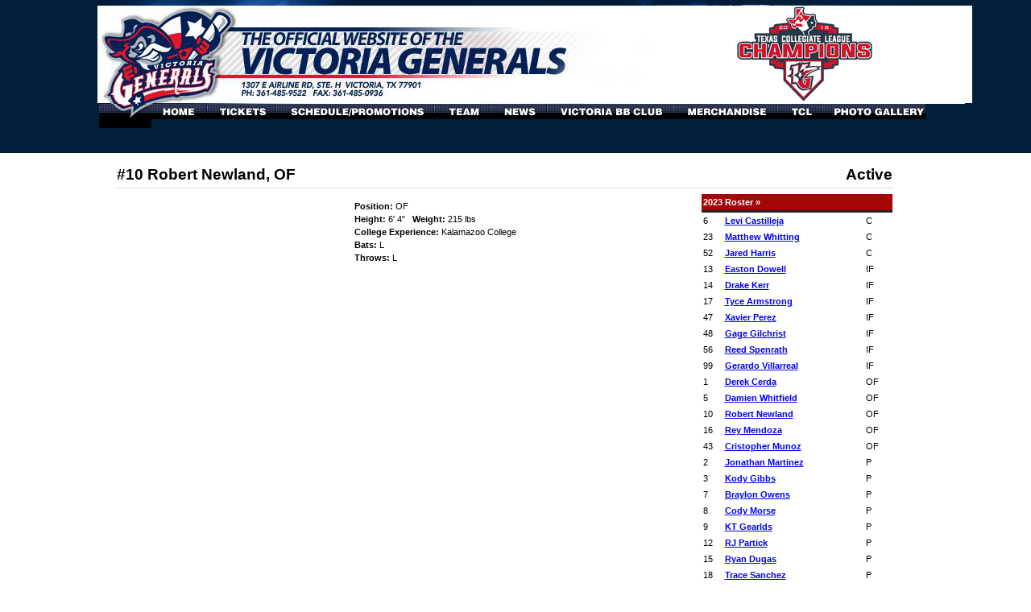

--- FILE ---
content_type: text/html; charset=UTF-8
request_url: https://victoriagenerals.com/team/2023-roster/index.html?player_id=693
body_size: 4429
content:
<!DOCTYPE html>
<html lang="en">
<head>
<title>The Official Site of the Victoria Generals: 2023 Roster</title>
<meta name="designer" content="Infinity" />
<link rel="stylesheet" href="/css/system.css?t=21005" />
<link rel="stylesheet" href="/css/style.css?t=21005" />
<link rel="stylesheet" href="/css/layout.css?t=21005" />
<link rel="shortcut icon" type="image/x-icon" href="/favicon.ico" />
<script src="/lib/js/common.min.js"></script>


</head>
<body>
<script type="text/javascript" src="https://ajax.googleapis.com/ajax/libs/jquery/1.3.2/jquery.min.js"></script>
<script>
$(document).ready(function() {
	if ("ism3.infinityprosports.com" === document.domain) {
		$("body").addClass('dev');
	}//if
});
</script>

<div id="seo"><div class="plugin">Hidden text at top of Inner pages<!-- pi=std-content.front.textblock /  lt=0.00606393814087s -->
<!-- No Cache -->
</div>
</div>
<div id="header" class="darkbg">
	<div id="titlebar" class="shine"><a href="/home"></a></div>
</div>

<div id="inner" class="page">

<div id="pagetop" class="mod">
	<div class="box">
		<div id="header_tip"></div>
		<div class="bd darkbg">
			<div class="plugin"><div class="hnav_items"><a href="/home/"><img id="hnav3002_item95" src="http://victoriagenerals.com.ismmedia.com/ISM3/thumbcache/163dd4f4f3e55700b156f44d7d344f51.hnav95.69x19.0.0.gif" alt="Home" title="" width="69" height="19" onmouseover="this.src='http://victoriagenerals.com.ismmedia.com/ISM3/thumbcache/a4f52e9fb3524ac528d7e4b00492a4e5.hnav95.69x19.0.0.gif';" onmouseout="this.src='http://victoriagenerals.com.ismmedia.com/ISM3/thumbcache/163dd4f4f3e55700b156f44d7d344f51.hnav95.69x19.0.0.gif';" /></a><a href="http://vg1.glitnirticketing.com/vgticket/web/ev_list.php" target="_blank"><img id="hnav3002_item27" src="http://victoriagenerals.com.ismmedia.com/ISM3/thumbcache/163dd4f4f3e55700b156f44d7d344f51.hnav27.86x19.69.0.gif" alt="Ticket Information" title="" width="86" height="19" onmouseover="this.src='http://victoriagenerals.com.ismmedia.com/ISM3/thumbcache/a4f52e9fb3524ac528d7e4b00492a4e5.hnav27.86x19.69.0.gif';" onmouseout="this.src='http://victoriagenerals.com.ismmedia.com/ISM3/thumbcache/163dd4f4f3e55700b156f44d7d344f51.hnav27.86x19.69.0.gif';" /></a><a href="/schedule/games/"><img id="hnav3002_item29" src="http://victoriagenerals.com.ismmedia.com/ISM3/thumbcache/163dd4f4f3e55700b156f44d7d344f51.hnav29.195x19.155.0.gif" alt="Schedule/Promotions" title="" width="195" height="19" onmouseover="this.src='http://victoriagenerals.com.ismmedia.com/ISM3/thumbcache/a4f52e9fb3524ac528d7e4b00492a4e5.hnav29.195x19.155.0.gif';hnav3002_subnav29.showMenu(getX(this), getY(this) + 19);" onmouseout="this.src='http://victoriagenerals.com.ismmedia.com/ISM3/thumbcache/163dd4f4f3e55700b156f44d7d344f51.hnav29.195x19.155.0.gif';DHTMLMenu_startTimeout(2000, 1);" /></a><a href="/team/2025-roster/"><img id="hnav3002_item30" src="http://victoriagenerals.com.ismmedia.com/ISM3/thumbcache/163dd4f4f3e55700b156f44d7d344f51.hnav30.70x19.350.0.gif" alt="Team" title="" width="70" height="19" onmouseover="hnav3002_subnav30.showMenu(getX(this), getY(this) + 19);" onmouseout="DHTMLMenu_startTimeout(2000, 1);" /></a><a href="/news/"><img id="hnav3002_item28" src="http://victoriagenerals.com.ismmedia.com/ISM3/thumbcache/163dd4f4f3e55700b156f44d7d344f51.hnav28.71x19.420.0.gif" alt="News" title="" width="71" height="19" onmouseover="this.src='http://victoriagenerals.com.ismmedia.com/ISM3/thumbcache/a4f52e9fb3524ac528d7e4b00492a4e5.hnav28.71x19.420.0.gif';" onmouseout="this.src='http://victoriagenerals.com.ismmedia.com/ISM3/thumbcache/163dd4f4f3e55700b156f44d7d344f51.hnav28.71x19.420.0.gif';" /></a><a href="/bbclub/aboutus/"><img id="hnav3002_item23" src="http://victoriagenerals.com.ismmedia.com/ISM3/thumbcache/163dd4f4f3e55700b156f44d7d344f51.hnav23.155x19.491.0.gif" alt="Victoria BB Club" title="" width="155" height="19" onmouseover="this.src='http://victoriagenerals.com.ismmedia.com/ISM3/thumbcache/a4f52e9fb3524ac528d7e4b00492a4e5.hnav23.155x19.491.0.gif';hnav3002_subnav23.showMenu(getX(this), getY(this) + 19);" onmouseout="this.src='http://victoriagenerals.com.ismmedia.com/ISM3/thumbcache/163dd4f4f3e55700b156f44d7d344f51.hnav23.155x19.491.0.gif';DHTMLMenu_startTimeout(2000, 1);" /></a><a href=" http://vg1.glitnirticketing.com/vgticket/store/index.php" target="_blank"><img id="hnav3002_item33" src="http://victoriagenerals.com.ismmedia.com/ISM3/thumbcache/163dd4f4f3e55700b156f44d7d344f51.hnav33.132x19.646.0.gif" alt="Merchandise" title="" width="132" height="19" onmouseover="this.src='http://victoriagenerals.com.ismmedia.com/ISM3/thumbcache/a4f52e9fb3524ac528d7e4b00492a4e5.hnav33.132x19.646.0.gif';" onmouseout="this.src='http://victoriagenerals.com.ismmedia.com/ISM3/thumbcache/163dd4f4f3e55700b156f44d7d344f51.hnav33.132x19.646.0.gif';" /></a><a href="/tcl/abouttcl/"><img id="hnav3002_item54" src="http://victoriagenerals.com.ismmedia.com/ISM3/thumbcache/163dd4f4f3e55700b156f44d7d344f51.hnav54.66x19.778.0.gif" alt="TCL" title="" width="66" height="19" onmouseover="this.src='http://victoriagenerals.com.ismmedia.com/ISM3/thumbcache/a4f52e9fb3524ac528d7e4b00492a4e5.hnav54.66x19.778.0.gif';hnav3002_subnav54.showMenu(getX(this), getY(this) + 19);" onmouseout="this.src='http://victoriagenerals.com.ismmedia.com/ISM3/thumbcache/163dd4f4f3e55700b156f44d7d344f51.hnav54.66x19.778.0.gif';DHTMLMenu_startTimeout(2000, 1);" /></a><a href="https://www.facebook.com/victoria.generals#!/victoria.generals?sk=photos" target="_blank"><img id="hnav3002_item65" src="http://victoriagenerals.com.ismmedia.com/ISM3/thumbcache/163dd4f4f3e55700b156f44d7d344f51.hnav65.117x19.844.0.gif" alt="Photo Gallery" title="" width="117" height="19" onmouseover="this.src='http://victoriagenerals.com.ismmedia.com/ISM3/thumbcache/a4f52e9fb3524ac528d7e4b00492a4e5.hnav65.117x19.844.0.gif';" onmouseout="this.src='http://victoriagenerals.com.ismmedia.com/ISM3/thumbcache/163dd4f4f3e55700b156f44d7d344f51.hnav65.117x19.844.0.gif';" /></a></div><script type="text/javascript">hnav3002_subnav29 = new DHTMLMenu("hnav3002_subnav29");
hnav3002_subnav30 = new DHTMLMenu("hnav3002_subnav30");
hnav3002_subnav23 = new DHTMLMenu("hnav3002_subnav23");
hnav3002_subnav54 = new DHTMLMenu("hnav3002_subnav54");
</script><!-- pi=std-sitebuilder.front.nav.horizontal /  lt=0.00214791297913s -->
<!-- No Cache -->
</div>

		</div>
		<div style="clear:both;"></div>
		<div class="ft">
			<h1><span class="debugverbose">SYS_MESSAGE</span></h1>
		</div>
	</div>
</div>

<table class="bd" cellpadding="0" cellspacing="0">
<tr>
	<td class="column1">

		<div class="adplug">
			
			
			
			
			
			
			
			
			
			
		</div>
		<div class="adplug">
			<!-- ads -->
			
			
		</div>
	</td>
	<td class="column2">
		<div class="boxi">
			<div class="liner innerwide">
				<!-- Page header - move this wherever -->	
				<div class="plugin"><!-- pi=std-sitebuilder.front.dynheader /  lt=2.90870666504E-05s -->
<!-- No Cache -->
</div>

				<!-- Ad spot: typically a banner ad -->
				
				<!-- Optional prepended text block -->
				
				<!-- Primary plug-in content -->	
				<div class="plugin"> 

	<table cellpadding="2" cellspacing="0" border="0" width="100%">
		<tr>
			<td width="75%"><h1>#10 Robert Newland, OF</h1></td>
			<td width="25%" style="text-align: right"><h1>
									<span style="">Active</span>
							</h1></td>
		</tr>
	</table>
	
	<table cellpadding="2" cellspacing="0" border="0" width="100%" class="dtable"
		style="border-top: 1px solid #ddd; padding-top: 5px; overflow: scroll">
	<tr>
		<td width="75%" valign="top">
		<table width="100%" cellpadding="0" cellspacing="5" border="0">
		<tr>
			<td width="40%" valign="top">
						</td>
			<td width="60%" valign="top">
				<b>Position: </b>OF<br />
								<b>Height: </b>6' 4" &nbsp; <b>Weight:</b> 215 lbs
								<br /><b>College Experience: </b>Kalamazoo College								<br /><b>Bats: </b>L				<br /><b>Throws: </b>L																									<br />
							</td>
		</tr>
		<tr>
			<Td>&nbsp;</Td>
		</tr>
		<tr>
			<td colspan="2">
							</td>
		</tr>
		</table>
		
		</td>
		<td width="25%" valign="top">
							<table width="100%" cellpadding="1" cellspacing="0" border="0" class="dtable">
				<tr><th colspan="3">2023 Roster &#187;</th></tr>
															<tr>
							<td class="dtable_row">6</td>
							<td class="dtable_row"><a href="index.html?player_id=705">Levi Castilleja</a></td>
							<td class="dtable_row">C</td>
						</tr>
											<tr>
							<td class="dtable_row">23</td>
							<td class="dtable_row"><a href="index.html?player_id=715">Matthew Whitting</a></td>
							<td class="dtable_row">C</td>
						</tr>
											<tr>
							<td class="dtable_row">52</td>
							<td class="dtable_row"><a href="index.html?player_id=717">Jared Harris</a></td>
							<td class="dtable_row">C</td>
						</tr>
																				<tr>
							<td class="dtable_row">13</td>
							<td class="dtable_row"><a href="index.html?player_id=676">Easton Dowell</a></td>
							<td class="dtable_row">IF</td>
						</tr>
											<tr>
							<td class="dtable_row">14</td>
							<td class="dtable_row"><a href="index.html?player_id=674">Drake Kerr</a></td>
							<td class="dtable_row">IF</td>
						</tr>
											<tr>
							<td class="dtable_row">17</td>
							<td class="dtable_row"><a href="index.html?player_id=692">Tyce Armstrong</a></td>
							<td class="dtable_row">IF</td>
						</tr>
											<tr>
							<td class="dtable_row">47</td>
							<td class="dtable_row"><a href="index.html?player_id=711">Xavier Perez</a></td>
							<td class="dtable_row">IF</td>
						</tr>
											<tr>
							<td class="dtable_row">48</td>
							<td class="dtable_row"><a href="index.html?player_id=677">Gage Gilchrist</a></td>
							<td class="dtable_row">IF</td>
						</tr>
											<tr>
							<td class="dtable_row">56</td>
							<td class="dtable_row"><a href="index.html?player_id=664">Reed Spenrath</a></td>
							<td class="dtable_row">IF</td>
						</tr>
											<tr>
							<td class="dtable_row">99</td>
							<td class="dtable_row"><a href="index.html?player_id=694">Gerardo Villarreal</a></td>
							<td class="dtable_row">IF</td>
						</tr>
																				<tr>
							<td class="dtable_row">1</td>
							<td class="dtable_row"><a href="index.html?player_id=687">Derek Cerda</a></td>
							<td class="dtable_row">OF</td>
						</tr>
											<tr>
							<td class="dtable_row">5</td>
							<td class="dtable_row"><a href="index.html?player_id=712">Damien Whitfield</a></td>
							<td class="dtable_row">OF</td>
						</tr>
											<tr>
							<td class="dtable_row">10</td>
							<td class="dtable_row"><a href="index.html?player_id=693">Robert Newland</a></td>
							<td class="dtable_row">OF</td>
						</tr>
											<tr>
							<td class="dtable_row">16</td>
							<td class="dtable_row"><a href="index.html?player_id=709">Rey Mendoza</a></td>
							<td class="dtable_row">OF</td>
						</tr>
											<tr>
							<td class="dtable_row">43</td>
							<td class="dtable_row"><a href="index.html?player_id=691">Cristopher Munoz</a></td>
							<td class="dtable_row">OF</td>
						</tr>
																				<tr>
							<td class="dtable_row">2</td>
							<td class="dtable_row"><a href="index.html?player_id=718">Jonathan Martinez</a></td>
							<td class="dtable_row">P</td>
						</tr>
											<tr>
							<td class="dtable_row">3</td>
							<td class="dtable_row"><a href="index.html?player_id=704">Kody Gibbs</a></td>
							<td class="dtable_row">P</td>
						</tr>
											<tr>
							<td class="dtable_row">7</td>
							<td class="dtable_row"><a href="index.html?player_id=700">Braylon Owens</a></td>
							<td class="dtable_row">P</td>
						</tr>
											<tr>
							<td class="dtable_row">8</td>
							<td class="dtable_row"><a href="index.html?player_id=699">Cody Morse</a></td>
							<td class="dtable_row">P</td>
						</tr>
											<tr>
							<td class="dtable_row">9</td>
							<td class="dtable_row"><a href="index.html?player_id=672">KT Gearlds</a></td>
							<td class="dtable_row">P</td>
						</tr>
											<tr>
							<td class="dtable_row">12</td>
							<td class="dtable_row"><a href="index.html?player_id=690">RJ Partick</a></td>
							<td class="dtable_row">P</td>
						</tr>
											<tr>
							<td class="dtable_row">15</td>
							<td class="dtable_row"><a href="index.html?player_id=695">Ryan Dugas</a></td>
							<td class="dtable_row">P</td>
						</tr>
											<tr>
							<td class="dtable_row">18</td>
							<td class="dtable_row"><a href="index.html?player_id=684">Trace Sanchez</a></td>
							<td class="dtable_row">P</td>
						</tr>
											<tr>
							<td class="dtable_row">21</td>
							<td class="dtable_row"><a href="index.html?player_id=716">Cole Brady</a></td>
							<td class="dtable_row">P</td>
						</tr>
											<tr>
							<td class="dtable_row">25</td>
							<td class="dtable_row"><a href="index.html?player_id=713">Blane Zeplin</a></td>
							<td class="dtable_row">P</td>
						</tr>
											<tr>
							<td class="dtable_row">26</td>
							<td class="dtable_row"><a href="index.html?player_id=701">Zach Royse</a></td>
							<td class="dtable_row">P</td>
						</tr>
											<tr>
							<td class="dtable_row">33</td>
							<td class="dtable_row"><a href="index.html?player_id=666">Austin Dean</a></td>
							<td class="dtable_row">P</td>
						</tr>
											<tr>
							<td class="dtable_row">34</td>
							<td class="dtable_row"><a href="index.html?player_id=679">Seve Medrano</a></td>
							<td class="dtable_row">P</td>
						</tr>
											<tr>
							<td class="dtable_row">41</td>
							<td class="dtable_row"><a href="index.html?player_id=702">Bryson Walker</a></td>
							<td class="dtable_row">P</td>
						</tr>
											<tr>
							<td class="dtable_row">49</td>
							<td class="dtable_row"><a href="index.html?player_id=680">Alex Havlicek</a></td>
							<td class="dtable_row">P</td>
						</tr>
																				<tr>
							<td class="dtable_row">0</td>
							<td class="dtable_row"><a href="index.html?player_id=673">Luke George</a></td>
							<td class="dtable_row">C</td>
						</tr>
											<tr>
							<td class="dtable_row">0</td>
							<td class="dtable_row"><a href="index.html?player_id=719">ALL TCL</a></td>
							<td class="dtable_row">C</td>
						</tr>
											<tr>
							<td class="dtable_row">52</td>
							<td class="dtable_row"><a href="index.html?player_id=706">Kanon Sundgren</a></td>
							<td class="dtable_row">C</td>
						</tr>
											<tr>
							<td class="dtable_row">52</td>
							<td class="dtable_row"><a href="index.html?player_id=710">Mason Seay</a></td>
							<td class="dtable_row">C</td>
						</tr>
											<tr>
							<td class="dtable_row">0</td>
							<td class="dtable_row"><a href="index.html?player_id=678">Bryce Logan</a></td>
							<td class="dtable_row">IF</td>
						</tr>
											<tr>
							<td class="dtable_row">33</td>
							<td class="dtable_row"><a href="index.html?player_id=667">Kade York</a></td>
							<td class="dtable_row">IF</td>
						</tr>
											<tr>
							<td class="dtable_row">44</td>
							<td class="dtable_row"><a href="index.html?player_id=686">Riley Bender</a></td>
							<td class="dtable_row">IF</td>
						</tr>
											<tr>
							<td class="dtable_row">49</td>
							<td class="dtable_row"><a href="index.html?player_id=675">Ryan Porter</a></td>
							<td class="dtable_row">IF</td>
						</tr>
											<tr>
							<td class="dtable_row">99</td>
							<td class="dtable_row"><a href="index.html?player_id=707">Dayton Tockey</a></td>
							<td class="dtable_row">IF</td>
						</tr>
											<tr>
							<td class="dtable_row">0</td>
							<td class="dtable_row"><a href="index.html?player_id=689">Brady Christensen</a></td>
							<td class="dtable_row">OF</td>
						</tr>
											<tr>
							<td class="dtable_row">0</td>
							<td class="dtable_row"><a href="index.html?player_id=665">JJ Slack</a></td>
							<td class="dtable_row">P</td>
						</tr>
											<tr>
							<td class="dtable_row">0</td>
							<td class="dtable_row"><a href="index.html?player_id=682">Nathan Darden</a></td>
							<td class="dtable_row">P</td>
						</tr>
											<tr>
							<td class="dtable_row">0</td>
							<td class="dtable_row"><a href="index.html?player_id=683">Jackson Schwank</a></td>
							<td class="dtable_row">P</td>
						</tr>
											<tr>
							<td class="dtable_row">2</td>
							<td class="dtable_row"><a href="index.html?player_id=685">Brady Parker</a></td>
							<td class="dtable_row">P</td>
						</tr>
											<tr>
							<td class="dtable_row">2</td>
							<td class="dtable_row"><a href="index.html?player_id=714">Hayde Key</a></td>
							<td class="dtable_row">P</td>
						</tr>
											<tr>
							<td class="dtable_row">8</td>
							<td class="dtable_row"><a href="index.html?player_id=670">Taylor Seay</a></td>
							<td class="dtable_row">P</td>
						</tr>
											<tr>
							<td class="dtable_row">16</td>
							<td class="dtable_row"><a href="index.html?player_id=696">Sam Simmons</a></td>
							<td class="dtable_row">P</td>
						</tr>
											<tr>
							<td class="dtable_row">23</td>
							<td class="dtable_row"><a href="index.html?player_id=708">Jack Hagan</a></td>
							<td class="dtable_row">P</td>
						</tr>
											<tr>
							<td class="dtable_row">25</td>
							<td class="dtable_row"><a href="index.html?player_id=698">Holt Gibson</a></td>
							<td class="dtable_row">P</td>
						</tr>
											<tr>
							<td class="dtable_row">47</td>
							<td class="dtable_row"><a href="index.html?player_id=697">Blaine Palmer</a></td>
							<td class="dtable_row">P</td>
						</tr>
											
				</table>
						<p><a href="index.html">Full roster...</a></p>
		</td>
	</tr>
	</table>
	&nbsp;

<!-- pi=team1-players.front.roster / 48.team1-players.front.roster.tpl /  lt=0.0428388118744s -->
<!-- No Cache -->
</div>

				<!-- Optional appended text block -->		
				
				<!-- More plug-in space, if needed -->
				
				
				
				
				
				
				
				
				
				
				
				<!-- Ad spot: typically a banner ad -->
				
			</div>
		</div>
	</td>
</tr>
<!-- # # # # # # # # # # # ROW # # # # # # # # # # # -->
<tr class="pad">
	<td class="column1"><div class="mod"></div></td>
	<td class="column2"><div class="mod"></div></td>
</tr>
<!-- # # # # # # # # # # # ROW # # # # # # # # # # # -->
<!-- # # # # # # # # # # # ROW # # # # # # # # # # # -->
<tr class="rowlast">
	<td class="column1"><div class="mod"></div></td>
	<td class="column2"><div class="mod"></div></td>
	<td class="column3"><div class="mod"></div></td>
</tr>
</table><!-- page bd -->

<div class="footer mod">
	<div class="box">
		<ul class="bd">
			<li class="right shine">
				<a href="http://createdbyinfinity.com/" target="_blank"
					title="Leaders In Online Sports Solutions"
					alt="Infinity Sports and Entertainment provides advanced web based software and services to the professional and collegiate sports industries. Utilizing traditional business practices with break-through technology, Infinity's goal is to add additional revenue streams and create broader opportunities for athletes and sports organizations worldwide." 
				></a>
			</li>
			<li class="left">
				
			</li>
			<li class="center"	>
				<div class="plugin"><table width="600" border="0" cellspacing="1" cellpadding="1">
    <tbody>
        <tr>
            <td style="text-align: left;"><span style="background-color: rgb(255, 255, 255);">FRONT OFFICE: 1307 E. AIRLINE RD. STE. H, VICTORIA, TX 77901<br />
            RIVERSIDE STADIUM: 405 MEMORIAL DR., VICTORIA, TX 77901<br />
            PH: 361-485-9522&nbsp;&nbsp; FAX: 361-485-0936<br />
            </span></td>
            <td style="text-align: left;"><span style="background-color: rgb(255, 255, 255);">&copy;2009 Victoria Generals</span></td>
        </tr>
    </tbody>
</table>
<p><br type="_moz" />
&nbsp;</p><!-- pi=std-content.front.textblock /  lt=0.00396585464478s -->
<!-- No Cache -->
</div>

			</li>
		</ul>
	</div>
</div>

</div><!-- page -->
<script type="text/javascript">function hnav3002_loaditems() {
hnav3002_subnav29.addItem(0, 0, "Game Schedule", "/schedule/games/", "same");
hnav3002_subnav29.addItem(1, 0, "Promotions", "/schedule/promos/", "same");
hnav3002_subnav29.writeMenu();
hnav3002_subnav30.addItem(0, 0, "2025 Roster", "/team/2025-roster/", "same");
hnav3002_subnav30.addItem(1, 0, "2024 Roster", "/team/2024_roster/", "same");
hnav3002_subnav30.addItem(2, 0, "2023 Roster", "/team/2023-roster/", "same");
hnav3002_subnav30.addItem(3, 0, "2022 Roster", "/team/2022-roster/", "same");
hnav3002_subnav30.addItem(4, 0, "2021 Roster", "/team/2021-roster/", "same");
hnav3002_subnav30.addItem(5, 0, "2020 Roster", "/team/2020_roster/", "same");
hnav3002_subnav30.addItem(6, 0, "2019 Roster", "/team/2019-roster/", "same");
hnav3002_subnav30.addItem(7, 0, "2018 Roster", "/team/2018-Roster/", "same");
hnav3002_subnav30.addItem(8, 0, "2017 Roster", "/team/2017-roster/", "same");
hnav3002_subnav30.addItem(9, 0, "2016 Roster", "/team/2016-roster/", "same");
hnav3002_subnav30.addItem(10, 0, "2015 Roster", "/team/2015-roster/", "same");
hnav3002_subnav30.addItem(11, 0, "2014 Roster", "/team/2014roster/", "same");
hnav3002_subnav30.addItem(12, 0, "2013 Roster", "/team/2013roster/", "same");
hnav3002_subnav30.addItem(13, 0, "2012 Roster", "/team/2012roster/", "same");
hnav3002_subnav30.addItem(14, 0, "2011 Roster", "/team/2011roster/", "same");
hnav3002_subnav30.addItem(15, 0, "2010 Roster", "/team/2010roster/", "same");
hnav3002_subnav30.addItem(16, 0, "2009 Roster", "/team/roster/", "same");
hnav3002_subnav30.addItem(17, 0, "All-Time Roster", "/team/alltimeroster/", "same");
hnav3002_subnav30.addItem(18, 0, "Current Statistics", "http://baseball.pointstreak.com/scoreboard.html?leagueid=770", "same");
hnav3002_subnav30.addItem(19, 0, "All-Time Statistics", "/team/alltimestats/", "same");
hnav3002_subnav30.writeMenu();
hnav3002_subnav23.addItem(0, 0, "About Us", "/bbclub/aboutus/", "same");
hnav3002_subnav23.addItem(1, 0, "Coaches", "/bbclub/coaches/", "same");
hnav3002_subnav23.addItem(2, 0, "Baseball Operations", "/bbclub/baseballopps/", "same");
hnav3002_subnav23.addItem(3, 0, "History", "/bbclub/history/", "same");
hnav3002_subnav23.addItem(4, 0, "Contact Us", "/bbclub/contact/", "same");
hnav3002_subnav23.addItem(5, 0, "Links", "/bbclub/links/", "same");
hnav3002_subnav23.writeMenu();
hnav3002_subnav54.addItem(0, 0, "About the TCL", "/tcl/abouttcl/", "same");
hnav3002_subnav54.addItem(1, 0, "League Standings", "http://tcl-generals.bbstats.pointstreak.com/standings.html?leagueid=770&seasonid=31370", "new");
hnav3002_subnav54.addItem(2, 0, "TCL Website", "http://www.texascollegiateleague.com/", "new");
hnav3002_subnav54.writeMenu();
}
hnav3002_loaditems();
</script>
<!-- hs=03f18cc9d7ed728465bdf2bccaee3c3a; hn=web16.dfw1.infinityprosports.com; si=2008111802; lt=0.204003810883; -->
<script defer src="https://static.cloudflareinsights.com/beacon.min.js/vcd15cbe7772f49c399c6a5babf22c1241717689176015" integrity="sha512-ZpsOmlRQV6y907TI0dKBHq9Md29nnaEIPlkf84rnaERnq6zvWvPUqr2ft8M1aS28oN72PdrCzSjY4U6VaAw1EQ==" data-cf-beacon='{"version":"2024.11.0","token":"e0997c8ec209418a90fedf27ebfc04fd","r":1,"server_timing":{"name":{"cfCacheStatus":true,"cfEdge":true,"cfExtPri":true,"cfL4":true,"cfOrigin":true,"cfSpeedBrain":true},"location_startswith":null}}' crossorigin="anonymous"></script>
</body>
</html>

--- FILE ---
content_type: text/css
request_url: https://victoriagenerals.com/css/system.css?t=21005
body_size: -144
content:
/* t: news.front.system */

.article {
	margin-bottom: 20px;
}

.article_date {
	font-size: 8pt;
	font-weight: bold;
	margin-bottom: 15px;
}



/* t: news.front.system */

.article {
	margin-bottom: 20px;
}

.article_date {
	font-size: 8pt;
	font-weight: bold;
	margin-bottom: 15px;
}



/* t: std-calendar.front.teamcalendar */

.homekey {
	width:30px;
	height:15px;
	padding:6px;
	background-color:#A60508;
	color:white;
	margin-right:30px;
	font-size:8pt;
	border: 1px solid #000;
	margin-top: 20px;
}

.awaykey {
	width:30px;
	height:15px;
	padding:6px;
	background-color:#fff;
	color:#000;
	font-size:8pt;
	border: 1px solid #000;
	margin-top: 10px;
}





--- FILE ---
content_type: text/css
request_url: https://victoriagenerals.com/css/style.css?t=21005
body_size: 4568
content:
@import url("./reset-except-tables.css");

body {
	font-size: 9pt;
	font-family: Verdana,Calibri,Arial,sans-serif !important; 
}

td, tr {
	font-size: 9pt;
	line-height: 1.5;
	vertical-align: top;	
}

iframe {
	padding: 0px;
}


a:hover	{ color: #c00 !important; }
a:active{ color: #333 !important; }

.left	{ float:left; 		}
.blk	{ display:block;	}

.rounded {
	-moz-border-radius:		4px;
	-webkit-border-radius:	4px;
	border-radius: 4px;				/*	*/
}

.shine a {
	color: #fff;
	display:block;		
	height: 100%;
	text-decoration: none;
}

.shine a:hover {
	color: white;
	-ms-filter: "progid:DXImageTransform.Microsoft.Alpha(Opacity=04)";
	*filter: progid:DXImageTransform.Microsoft.Alpha(Opacity=04);
	opacity: .04;
}

.adplug {}
.adplug .plugin {
	display:table; 
	margin: 0 auto 4px;
	text-align: center;
}

table.main td.column1 .boxmargin div.plugin img {
	padding-bottom: 6px;
}
table.main td.column2 .boxmargin div.plugin img {
	padding-bottom: 5px;
}

.darkbg	{ color: #fff;	}
.darkbg a		 { color: #eee;	text-decoration: none;	} 
.darkbg a:visited{ color: #fff; }
.darkbg a:active { color: #ccc; }
.darkbg a:hover  { text-decoration: underline;	}
.darkbg td a		{ color: #eee;	text-decoration: none;	} 
.darkbg td a:visited{ color: #fff; }
.darkbg td a:active { color: #ccc; }
.darkbg td a:hover  { text-decoration: underline;	}

ul {
	list-style-type: disc;
}

ul li, ol li {
	margin-left: 2em;
	margin-bottom: 1ex;
}

h1 {
	font-size: 14pt !important;
}

h3, h2 {
	font-size: 10pt !important;
	font-weight: bold !important;
	margin: 0px 0px 10px 0px;
	padding: 0px;
}

h3 {
	border-bottom: 1px solid #ddd !important;
}

h2 {
	font-size: 11pt !important;
}

h1 a, h2 a, h3 a, h4 a{
	text-decoration: none !important;
        margin: 0 !important;
    margin-top: 40px !important;
    font-weight: bold !important;
    color: #000 !important;
    font-size: 11pt !important;
}

.input_select, .input_button, .input_text {
	font-size: 8pt;
}

/*
.input_button {
	font-weight: bold;
	cursor: pointer;
	border:  1px solid black;
	background-color: #eAeAeA;
	height: 3ex;
}
*/

.input_button {
	background-color: #000;
	color: #fff;
	cursor: pointer;
	border:  1px outset #aaa;
	background-image: url("../images/gradient_button.gif");
	background-repeat: repeat-x;
	height: 17pt;
	padding: 4px;
}

.input_block {
	margin-bottom: 10px;
}

.input_block_label {
	font-weight: bold;
	border-bottom: 1px dotted #000;
	padding: 4px 0px 4px 0px;;
}

.input_block_field {
	padding: 7px;
}

.input_block_labelerr {
	color: red;
	font-weight: bold;
	border-bottom: 1px dotted #000;
	padding: 4px 0px 4px 0px;;
}

/* dtable */

table.dtable th, table.dtable td {
	padding: 2px;
	font-size: 8pt;
}

table.dtable th {
	background-color: #a60508;	/* sitespecific */
	color: #fff;
	text-align: left;
	border-bottom: 3px solid #222;
}

table.dtable th a, table.dtable th a:visited {
	color: #fff;
}

table.dtable th.sorted {
	background-color: #e00000;
}

table.dtable th.sortable {
}

table.dtable td.dtable_row0 {
	background-color: #fee;
}

table.dtable td.dtable_row1 {
	background-color: #fff;
}

table.dtable td.dtable_spanbar {
	background-color: #ddd;
}

table.dtable td.dtable_date {
	padding: 0px;
	border-right: 1px solid #999;
	border-bottom: 1px solid #999;
}

table.dtable td.dtable_date .dtable_date_info {
	padding: 5px;
}

table.dtable td.dtable_date .dtable_date_dayofmonth {
	background-color: #eee;
	font-weight: bold;
	text-align: right;
}

table.dtable .dtable_teamcal_day, table.dtable .dtable_teamcal_dayhover {
	background-color: #eee;
	border-bottom: 1px solid #ccc;
	border-right: 1px solid #ccc;
	height: 20px;
	padding-top: 5px;
	padding-left: 5px;
}

table.dtable .dtable_teamcal_dayhover {
	border-bottom: 1px solid #ccc;
	background-image: url('/lib/images/teamcalender_selectorbg.gif');
	background-position: top right;
	border-right: 0px;
	font-weight: bold;
}

/* vallegend */

.vallegend {
	border: 1px solid #bf0000;
	font-size: 8pt;
	padding: 5px;
	background-color: #eee;
}

.vallegend_item {
	font-weight: bold;
}

/* pagetabs */

.pagetabs {
	margin-top: 5px;
	margin-bottom: 10px;
	padding-bottom : 1px;
	padding-left : 10px;
	border-bottom: 2px solid #000;
}

div.pagetabs ul, div.pagetabs li {
	list-style: none;
	display : inline;
	list-style-position: outside;
	font-size: 8pt;
	padding: 0px;
	margin: 0px;
}

div.pagetabs li a {
	padding : 1px 8px 1px 8px;
	border-top: 1px solid #555;
	border-left: 1px solid #555;
	border-right: 1px solid #555;
	font-weight: bold;
	color: #555;
	text-decoration: none;
}

div.pagetabs li.pagetabselected a {
	color: #fff;
	border-top: 1px solid #000;
	border-left: 1px solid #000;
	border-right: 1px solid #000;
	background-color: #555;
}

div.pagetabs li a:hover {
	border-top: 1px solid #000;
	border-left: 1px solid #000;
	border-right: 1px solid #000;
	color: #000;
	background-color: #eee;
}

/**
 * End shared / common classes
 */



/* vertical home articles */

.homearticlevert {
	color: #fff;
	margin: 10px 20px 10px 20px;
	background-color: #000;
}

.homearticlevert h2 {
	font-size: 10pt;
	margin: 0px 2px 0px 1px;
	font-family: Arial;
}

.homearticlevert_container {
	*filter:alpha(opacity: 70);
	opacity: .7;
}

.homearticlevert .block {
	color: #fff;
	padding: 2px;
}

.homearticlevert_image {
	margin: 10px 20px 10px 10px;
}

.homearticlevert_image img {
	border: 3px solid #fff;
}

/* end vertical home articles */

.block_caption {
	padding: 2px 0px 2px 0px;
	font-size: 7pt;
	color: #333;
	text-align: center;
}

.block_imagecontainer1, .block_imagecontainer2, .block_imagecontainer3, .block_imagecontainer4, 
.block_imagecontainer5, .block_imagecontainer6, .block_imagecontainer7  {
	text-align: center;
}

.block_imagecontainer1 {
	float: left;
}

.block_imagecontainer2 {
	float: right;
}

.block_imagecontainer5 {
	background: inherit;
}

.block_imagecontainer7 {
	background: inherit;
	border: none;
}


.homeheadline h2 {
	padding: 0px;
	margin: 0px;
}

.homeheadline .block {
	font-size: 7pt;
}

.go {
	font-weight: bold;
	color: #0a0;
}

.stop {
	font-weight: bold;
	color: red;
}

.greenbox {
	border: 2px solid #304778;
	/*border: 2px solid #478e2b;*/
	background-color: #092051;
	color: #fff;
	margin-bottom: 13px;
}

.greenbox a { color: #fff; }

.greenbox h3 {
	margin: 0px;
	padding: 2px;
	color: #efe;
	font-size: 9pt;
	font-weight: normal;
	/*background-color: #478e2b;*/
	background-color: #304778;
}

.greenbox_body {
	background-color: #092051;
	padding: 5px;
}

.greenbox ul {
	margin: 0px;
	padding: 0px;
	margin: 5px 5px 0px 10px;
	padding-left: 10px;
}

/*
 * Vertical dropdown nav
 **/

.vnav_wrapper {
	position: absolute;
	color: 				#fff;					
	background-color:	#000927;
	border-right: 1px solid #18AAEF;
	border-top: 5px solid #18AAEF;
	font-size:  7pt;
	font-weight:500;
	width: 175px;
	*filter: alpha(opacity=90);
	opacity: .90;
	cursor: pointer;
}

.vnav_wrapper a, .vnav_wrapper a:visited, .vnav_wrapper a:active {
	text-decoration: none;
	color: #fff;								
}

.vnav_item {
	padding: 5px;
	border-bottom: 1px solid #18AAEF;	/*	*/
}

.vnav_item_hover {
	padding: 5px;
	background-color: #000;			
	border-bottom: 1px solid #18AAEF; 	/* */
	font-weight: 700;
}


/*
 * Horizontal dropdown nav
 **/

.hnav_wrapper {
	position: absolute;
	background-color: #17183F;
	font-size: 7pt;
	border-color: #fff;			/* sitespecific */
	border-style: outset;
	border-width: 1px 3px 2px 1px;
	width: 175px;
	margin-top:  14px;
	*margin-top:  0;
	margin-left: 10px;
	*margin-left: 0;
	color: #fff;
	opacity: .90;
	*filter: alpha(opacity=90);
	cursor: pointer;
}

.hnav_wrapper a, .hnav_wrapper a:visited {
	text-decoration: none;
	color: #eee;
/*	color: #e51937;		/*	*/
}

.hnav_wrapper a:hover, .hnav_wrapper a:active {
	color: #fff;
}

.hnav_item {
	padding: 5px;
	border-bottom: 1px solid #777;		/* sitespecific */
}

.hnav_item_hover {
	padding: 5px;
	background-color: #37386F;
	border-bottom: 1px solid #777;		/* sitespecific */
	font-weight: bold;
}

/*
 * Multimedia
 **/

.multimedia_navbar {
	border-bottom: 2px solid #144711;
	padding: 3px;
}

.multimedia img {
	border: 1px solid #000;
}

.multimedia .singleitem {
	margin: 10px;
	text-align: center;
}

/*
 * Home page event calendar
 **/

.leftevent {
	margin-left: 5px;
	margin-top: 15px;
	color: #222;
	background-image: url("../images/dead/left_eventbg.gif");
}

.leftevent_photo img { border: 1px solid #000; }
.leftevent_title { 
	font-weight: bold; 
	}

.leftevent td, .leftevent td a {
	font-size: 7pt;
	color: #222;
}

.leftevent td.textblock {
	padding: 0px 10px 2px 10px;
}

.leftevent td.datecell {
	background-image: url("../images/dead/left_eventdatebg.gif");
	height: 32px;
	color: #f1f1f1;
	font-size: 7pt;
	font-weight: bold;
	text-align: right;
	padding-right: 8px;
}

/*
 * Small event calendar
 **/

.smcalendar {
	margin: 0px 0px 10px 0px;
	background-color: #eee;
	font-family: Arial,sans-serif;
	font-size: 7pt;
	color: #aaa;
	font-weight: bold;
	border-top: 1px solid #fff;
	border-left: 1px solid #fff;
}

.smcalendar_nav {
	border-bottom: 2px solid #001631;
	padding: 3px;
	margin-bottom: 15px;
}

.smcalendar th {
	background-color: #444;
	padding: 1px 1%;
	text-transform: uppercase;
	font-size: 7pt;
	color: #ddd;
}

.smcalendar th, .smcalendar td {
	text-align: center;
	border-bottom: 1px solid #fff;
	border-right: 1px solid #fff;
}

.smcalendar td {
	padding: 1%;
	border-right: 1px solid #fff;
	border-bottom: 1px solid #fff;
}

.smcalendar th.smcalendar_title {
	background-color: #BF0027;
	border-style: solid;
	border-color: white;
	border-width: 2px 1px 1px;
	-moz-border-radius:		4px 4px 0 0;
	-webkit-border-radius:	4px 4px 0 0;
	border-radius: 0;				/*	*/
	padding: 3px;
	text-transform: none;
	font-size: 10pt;
	color: #fff;
}

.smcalendar_date a {
	color: white;
	text-decoration: none;
}

.smcalendar_filled		{ background: #BF0027;}
.smcalendar_filled a	{ color: #dde;}
.smcalendar_notfilled	{ background: #115 url(../images/stripe_blue.png);}

.event {
	margin-bottom: 10px;
}

.event h3 {
	background-color:	 #BF0027;		/*	#002c97;	*/
	border-top:0px solid #BF0027;		
	border-bottom:	2px solid #bbb;		/*	#37b2e4;	*/
	-moz-border-radius:		0 4px 0 0;
	-webkit-border-radius:	0 4px 0 0;
	margin-bottom: 2px;
	color: #eee;
	padding: 2px;
}

.event .imgbox {
	border: 1px solid #0d60c4;
}

/* 
 * News
 **/

.article {
	margin-bottom: 10px;
}

.article h2 {
	font-family: arial,sans-serif;
	font-size: 13pt;
}
 
.article h2 a {
	text-decoration: none;
	color: black;
}

.article .links {
	text-align: right;
}


/* * * * * * * * * * * * * * * * * * * * *
 *	Upcoming Games
 * * * * * * * * * * * * * * * * * * * * */

table.upcominggames {
	text-align: center;
	margin: auto;
	vertical-align: middle;
}

table.upcominggames td {
	vertical-align: middle !important;
}


/* * * * * * * * * * * * * * * * * * * * *
 *	staffmember
 * * * * * * * * * * * * * * * * * * * * */

.staffmember img {
	margin: 0 10px 10px;
}

/* * * * * * * * * * * * * * * * * * * * *
 *	sitesearch
 * * * * * * * * * * * * * * * * * * * * */

.sitesearch {
	max-height: 22px;
	height: 22px;	
}

.sitesearch button {
	background: transparent url("../images/button_search_submit.png") no-repeat;
	cursor: pointer; /* = hand shaped */
	height:18px;
	width: 18px;
	border-width: 0;
	margin: 0 0 0 3px;
}

.sitesearch .input_text {
	font-family: Calibri,Arial,"Arial Narrow",sans-serif; 
	font-size: 8pt;
	border-width: 1px;
	height:13px;
	width: 120px;
//	width: 100px;	/* IE */
}


/* * * * * * * * * * * * * * * * * * * * * * * * * * * * *
 *	staffselector
 * * * * * * * * * * * * * * * * * * * * * * * * * * * * */

.staffselectorwide h3 {
	background-color:#002a5c;
	color: #fff;
	margin: 1em 0 0;
	text-align:center;
}

.staffselectorwide ul {
	margin: 0;
	padding: 0;
	list-style: none;
}

.staffselectorwide li {
	background-color: #cfedf8;
	border-bottom: 1px solid #009ddc;
	display: block;
}

.staffselectorwide em {
	display:block;
	width: 60%;
	float: right;
}

.staffselectorwide a{
	display:block;
	float:left;
	width: 39%;
}

.staffselectorwide li:after {
	display: block;
	content:'.';
	clear:both;
	visibility: hidden;
	height: 0;
}


/* * * * * * * * * * * * * * * * * * * * *
 *	Poll
 * * * * * * * * * * * * * * * * * * * * */

form.poll { 
	line-height: 1.1;
	font-size: 8pt;
}

form.poll .pollquestion { 
	font-weight:600; 
	margin: 0 auto;	
	line-height:1.5;
}

form.poll .pollchoices  { 
	display:table; 
	margin: 10px auto; 
	line-height:1.6;
}

form.poll .pollbuttons {
	display:table; 
	margin:2px auto;
}

form.poll #results_graph { 
	background-color: #900;
	border: 1px solid #c00;	/* sitespecific */
	height: 8px;
}

form.poll input.input_button {
	background: white;
	padding-top: 2px;						/*	*/
	border: 3px solid #eee;
	text-transform: uppercase;
	text-decoration: underline !important;
	font-size: 7pt;
//	font-size: 6pt;
	font-weight: 600;
	color: black;
}

form.poll input.input_button:hover {
	color:#555;
}


/* * * * * * * * * * * * * * * * * * * * *
 *	Email Registration (Home)
 * * * * * * * * * * * * * * * * * * * * */

form.emailregistration {
}

form.emailregistration .errmsg {
/*	background-color: #004139;		/*	*/
	color: #f88;
	font-weight: bold;
	line-height: 1.3;
	text-align: center;
	height: 30px;
}

form.emailregistration span {
	display: none;
}

form.emailregistration input.input_text {
	display: block;
	width: 147px;
	background-color: white;
	border-width: 0;
	height:12px;
	margin: 0 0 0 2px;
	padding:1px;
	font-size: 9pt;
	font-family: Calibri,Arial,"Arial Narrow",sans-serif; 
}

form.emailregistration input.input_button {
	display: block;
	width: 50px;
	height:20px;
	background-color:	transparent;
	color:				transparent;
	outline-color:		transparent;
	margin-left: 50px;
	border-width: 0;
	outline-width: 0;
	padding: 0;
}

form.emailregistration button {
	display: none;
}


/* * * * * * * * * * * * * * * * * * * * *
 *	home graphical calendar
 * * * * * * * * * * * * * * * * * * * * */
/* t: std-calendar.front.homegraphicalcalendar */

div#homegraphcal { 
	margin: 3px;	
}

div#homegraphcal h3 { 
	margin:0 30px 5px;
	text-align: center;
/*	letter-spacing:1px;		/*	*/
	font-size: 11pt;
	border-color: #666;
}

.homegraphcal_titlebar {
/*	border-right: 2px solid black;			/*	*/
	border-bottom: 2px solid transparent;	/*	*/
/*	background-color: #000;					/*	*/
	font-size: 8pt;							/*	*/
	padding: 0 3px 2px;
}

td.homegraphcal_titlebar a {
/*	color: black;						/*	*/
}

table.homegraphicalcalendar {
/*	background-color: black;			/*	*/
	color:white;						/*	*/
	border-left: 2px solid transparent;	/*	*/
	border-top: 2px solid transparent;	/*	*/
	margin:0 auto;
}

table.homegraphicalcalendar a { 
/*	color:white;						/*	*/
}

.homegraphicalcalendar th {
	text-align: center;
	vertical-align: middle	!important;
	border-bottom: 2px solid white;	/*	*/
	border-right: 2px solid white;	/*	*/
	background-color:	#bbb;
	color: 				#333;
	font-size: 8pt;
	height: 20px;						
	width: 14.28%;
}

table.homegraphicalcalendar td.homegraphicalcalendar_active, 
table.homegraphicalcalendar td.homegraphicalcalendar_inactive {
	border-right: 2px solid white;	/*	*/
	border-bottom: 2px solid white;	/*	*/
	font-size: 7pt;
	text-align: center;
	vertical-align: middle	!important;
	width: 37px;						/* width of columns -!-!-!-! */
	height: 25px;						
	overflow: hidden;
	background-color: #333;
}

table.homegraphicalcalendar td.homegraphicalcalendar_active a {
	color:white;
	font-weight: 600;
	text-decoration: none;
}

table.homegraphicalcalendar td.homegraphicalcalendar_inactive {
/*	background-color: #000;			/*	extra days */
}

.homegraphicalcal_floater, .homegraphgame_info {
	color: #000;
	text-align: center;
}

#homegraphcal_floatcont {
	border: 1px solid #ddd;
	background-color: #fff;
	color: #000;
	width: 200px;
	padding: 5px;
	*filter: alpha(opacity=92);
	opacity: .92;
	border: 3px double black;
}

table.homegraphcal_key_table {
/*	width:75%;						/*	*/
	margin: 2px auto;
}

td.homegraphcal_key {
/*	width:50%;		/*	*/
/*	border-right: 2px solid black;	/*	*/
/*	border-bottom: 2px solid black;	/*	*/
}

table.gamefloat {
	margin:0 auto;
}

table.gamefloat td {
	vertical-align:middle;
}


/* * * * * * * * * * * * * * * * * * * * *
 *	homeupcominggame -- next5
 * * * * * * * * * * * * * * * * * * * * */

table.homeupcominggame {
	margin: 10px auto 0;
}

table.homeupcominggame .clickable {
	background-color: #6F0004;			/* #e70000;	*/
	cursor: pointer;
}

table.homeupcominggame .clickable:hover {
	background-color: #3F0004;			/* #580000;	*/
}

table.homeupcominggame tr {
	vertical-align: middle;
}

table.homeupcominggame td {
	padding: 0 4px;
}

table.homeupcominggame td div {
	background-color: #070707;
	max-width:62px;
	text-align:center;
}


/* * * * * * * * * * * * * * * * * * * * *
 *	nextgame -- just the next game
 * * * * * * * * * * * * * * * * * * * * */

.nextgame {
	padding-left: 48px;
}

.nextgame .info {
	background: url(../images/bg_nextgame.gif) repeat-x;
	width:388px;
	height: 69px;
}

.nextgame .info .ticketmaster {
	background: url(../images/button_ticketmaster.gif) no-repeat;
	width: 182px;
	height:100%;
}

.nextgame .info .details {
	background: url(../images/bg_gamedetails.gif) no-repeat;
	height:100%;
	width: 188px;
	padding: 7px 0 0 18px;
	font-weight: bold;
}

.nextgame .opponent {
	position: relative;
	background: url(../images/bg_game_opponent.jpg) no-repeat;
	width: 388px;
	height:147px;
	padding-top: 15px;
	text-align: center;
	font-weight: 600;
}

.nextgame .opponent img {
	width:40px;
	top:  41px;
}

.nextgame .opponent .my {
	position: absolute;
	left:34px;
}

.nextgame .opponent .team {
	position: absolute;
	left:312px;
}


/* * * * * * * * * * * * * * * * * * * * *
 *	vnav_text2
 * * * * * * * * * * * * * * * * * * * * */

ul.vnav,
ul.vnav ul {
	list-style-type: none;
	color: white;
}

ul.vnav li,
ul.vnav li ul li {
	color: #fff;
	font-family: Arial,sans-serif;
	font-weight: bold;						/*	*/
	font-size: 8pt;
	text-transform: uppercase;
	background-color: #900;
	border-style: solid;
	border-color: black;
	border-width: 1px 0;
	margin: 0;
}

ul.vnav li ul li {
	text-transform: none;
}

ul.vnav li.selected {
	background-color: #00247B;		/* #b00;	*/
}

ul.vnav li ul li.selected {
	background-color: #002F9F;		/* #c88;	*/
}

ul.vnav li ul {
	border-width: 1px 0;
	border-style: solid;
	border-color: black;
}

ul.vnav li a, 
ul.vnav li a:visited,
ul.vnav li a:active,
ul.vnav li a:hover,
ul.vnav li ul li a,
ul.vnav li ul li a:visited,
ul.vnav li ul li a:active,
ul.vnav li ul li a:hover {
	display:block;
	text-decoration: none;
	color: #fff;
	border: 3px double #444;
}

ul.vnav li a	{ padding: 1ex 1em;	}
ul.vnav li ul li a	{ padding: 1ex 1em 1ex 1.6em;}

ul.vnav li a:hover,
ul.vnav li ul li a:hover {
/*	background-color: #666;			/*	*/
	border: 3px double #999;		/*	*/
}


/* * * * * * * * * * * * * * * * * * * * *
 *	Countdown
 * * * * * * * * * * * * * * * * * * * * */

.countertxt { 
	line-height: 1;
	margin: 0px auto;
	text-align: center;
	padding-top: 10px;
	font-weight: bold;
}

.countercnt {
	font-family: "Arial Black",sans-serif;
/*	font-weight: bold;		*/
	font-size: 13pt;
	margin-left: 12px;
	padding: 12px 0;
}

/* * * * * * * * * * * * * * * * * * * * *
 * simple Home News rotator
 * * * * * * * * * * * * * * * * * * * * */

.homearticle h2 { margin: 0;}

.block {
	margin-bottom: 5px;
	overflow: hidden;
}


/* * * * * * * * * * * * * * * * * * * * *
 *	Most Recent Articles
 * * * * * * * * * * * * * * * * * * * * */

.most_recent_articles {}

.most_recent_articles ol {
	list-style-type: none;
}

.most_recent_articles li {
	margin:0;
	padding: 6px 14px;
}

.most_recent_articles a { color: #c00;}
.most_recent_articles a:visited	{ color: #c00;}
.most_recent_articles a:active	{ color: #c00;}
.most_recent_articles a:hover	{ color: #300;}

.most_recent_articles .odd {
	background-color: #e0e0e0;
}


/* * * * * * * * * * * * * * * * * * * * *
 *	homeupcominggame_info
 * * * * * * * * * * * * * * * * * * * * */

.homeupcominggame_info	{ margin-bottom: 8px;}
.homeupcominggame_vs	{ vertical-align: middle;}

/* * * * * * * * * * * * * * * * * * * * *
 *	
 * * * * * * * * * * * * * * * * * * * * */

ol.links { 
	list-style-type: none;
	height: 12px;
	border-left: 1px solid black;
}

ol.links li { 
	float:left;
	margin: 0;
	padding:0 10px;
	border-right: 1px solid black;
}


/* * * * * * * * * * * * * * * * * * * * *
 *	
 * * * * * * * * * * * * * * * * * * * * */


/* * * * * * * * * * * * * * * * * * * * *
 *	
 * * * * * * * * * * * * * * * * * * * * */

.psbb_nav li a {
	color: #fff !important;
}

.edit-mode {
	padding: 0px;
}

#leftads {
	margin-left: 4px;
}

/**********************
	League Standings
***********************/

th.label {
	background: #cccccc;
}


p, ul, ol, dl, pre, address, fieldset, figure {
    margin: 0 !important;
    margin-top: 0 !important;
}




--- FILE ---
content_type: text/css
request_url: https://victoriagenerals.com/css/layout.css?t=21005
body_size: 1655
content:
iocbody { background: #fff url(../images/body.jpg) 1012px 194px;}

/* * * * * * * * * * * * * * * * * * * * * * * * * * * * * * * * * * * * * * */
/* -- Site ----------------------------------------------------------------- */
/* * * * * * * * * * * * * * * * * * * * * * * * * * * * * * * * * * * * * * */

#seo			{ display:none;}
.debug			{ display:none !important;}
.debugverbose	{ display:none !important;}

body.dev #seo	{ display:block; z-index:8; position:absolute; left:0; top:0; background-color:pink;}	/* for Account Manager to configure */
/* body.dev .debug	{ display:block;	}						/* for Testing. */

ins	{ _display:none; background-color:red; color:white; }	/* for Testing. */


/* * * * * * * * * * * * * * * * * * * * * * * * * * * * * * * * * * * * * * */
/* Top & Bottom ------------------------------------------------------------ */
/* * * * * * * * * * * * * * * * * * * * * * * * * * * * * * * * * * * * * * */

#header { height: 190px;	background: #011f3b;}

#titlebar {
	width:1134px;
	height:129px;
	background: url(http://victoriagenerals.com.ismmedia.com/ISM3/std-content/repos/Top/Home/Images/generals%20titlebar01.jpg) no-repeat 48px;
	margin: 0px auto;
}

.page {
	width: 1035px;
	//margin-top: -61px;
	margin: -61px auto 0px auto;
}

#header_tip {
	float: left;
	background: url(../images/header_lip.jpg) no-repeat;
	width: 65px;
	height: 30px;
}

#pagetop .bd {
	width:970px;
	height:19px;
/*	margin-left:8px;*/
	margin: 0px 0px 0px -5px;
	float: right;
}

#pagetop .ft {
	overflow: hidden;
	height:32px;
	line-height: 32px;
	font-family:"Arial Black",sans-serif;
	font-size:  11pt;
	font-style: italic;
	opacity:.40;
	*filter:alpha(opacity:40);
}

h1.sys_message {
	text-align: center;
	line-height: 1.9;
	color: #f00;
}

.footer a { text-decoration:none;}

#home .footer.mod {
	background-color: #001f44;
	width: 1012px;
}

.footer .box{
	//margin-right: 10px;
	padding: 5px;
	background-color: white;
}

.footer .bd {
	list-style-type:none;
	min-height:40px;
}

.footer .bd .center	.plugin, .footer .bd .center	.copyright {
	display: table;
	margin: 0 auto 8px;
}

.footer .bd .left	{ float:left;	width:171px;	margin:10px 0 0 20px;}
.footer .bd .center	{ float:left;	width:617px;	margin:0;	padding-top:3px;}
.footer .bd .right	{ float:right;	width:179px;	margin:2px 1px;
	height:	50px;
	background: url('../images/ISE-black.png') no-repeat;
}



/* * * * * * * * * * * * * * * * * * * * * * * * * * * * * * * * * * * * * * */
/* Home layout ------------------------------------------------------------- */
/* * * * * * * * * * * * * * * * * * * * * * * * * * * * * * * * * * * * * * */

#home table.bd {}

#home table.bd .mod	{ margin-bottom:4px; overflow:hidden; margin-left:4px;}

#home table.bd .row1	{ display:none;}
#home table.bd .rowlast	{ display:none;}

#home table.bd td.column1 { width: 213px;}
#home table.bd td.column2 { width: 520px;	background-color: #001f44;	padding:7px 0 6px;}
#home table.bd td.column3 { width: 279px;	background-color: #001f44;	padding:7px 0 6px;}
#home table.bd	{			width: 1012px;	background-color: #fff;		border-top: 4px solid #fff;	}

#home table.bd td.column1 .mod	{ width:206px;}
#home table.bd td.column2 .mod	{ width:514px; margin-left:6px;}
#home table.bd td.column3 .mod	{ width:97%;}


/* * Column 1 * */

#countdown .hd {
	height: 24px;
	background: url(../images/countdown_hd.png) no-repeat;
}

#countdown .bd {
	height: 90px;
	background: url(../images/countdown_bd.png) #4a5aa0 no-repeat;
	
}

#tickets .bd {
	height: 101px;
	background: url(../images/tickets_button.png) no-repeat;
}

#weather .bd {
	height: 89px;
	background: url(../images/weather_bd.png) no-repeat;
}


/* * Column 2 2 2 2 2 2 2 2 2 2 2 2 2 2 2 2 2 2 2 2 2 2 2 2 2 2 2 2 2 2 2 2 2 */

#home table.bd td.column2 .box	{ border: 2px solid #001834;}
#home table.bd td.column2 .bd1	{ float:right;}

#newsro .hd {
	height: 22px;
	background: url(../images/news_hd.png) no-repeat;
}

#newsro .bd {
	min-height: 370px;
	border: 5px solid white;
	background-color: white;
}

#recentnews .hd {
	height: 22px;
	background: url(../images/recentnews_hd.png) no-repeat;
}

#recentnews .bd {
	min-height: 66px;
	background-color: white;
}

.halfads .bd { width:250px;	min-height:135px;	_height:135px;	background-color:#7c7c7c;}
#buttons .bd { width:510px;	min-height:135px;	_height:135px;	background-color:transparent;}
#buttons .bd1{ display:none;}
#buttons .adpool-buttons { padding:0 5px;	}

/* * Column 3 3 3 3 3 3 3 3 3 3 3 3 3 3 3 3 3 3 3 3 3 3 3 3 3 3 3 3 3 3 3 3 3 */

#home table.bd td.column3 .box	{ border: 2px solid #001834;}

#gamecenter .hd {
	height: 22px;
	background: url(../images/gamecenter_hd.png) no-repeat center 0;
}

#gamecenter .bd {
	min-height:	180px;
	_height:	180px;
	border: 5px solid white;
	background-color: white;
}

#gamecenter .ft {
	height: 29px;
	background: #101f43;
	background: -webkit-linear-gradient(#21428c, #101f43); /* For Safari 5.1 to 6.0 */
	background: -o-linear-gradient(#21428c, #101f43); /* For Opera 11.1 to 12.0 */
	background: -moz-linear-gradient(#21428c, #101f43); /* For Firefox 3.6 to 15 */
	background: linear-gradient(#21428c, #101f43); /* Standard syntax */
	border-width: 1px 0;
	border-style: solid;
	border-color: black;
	font-family: 'Oswald', sans-serif;
	font-size: 18px;
	line-height: 29px;
	text-align: center;
	text-transform: uppercase;
}



#club .bd {
	/*height: 189px;*/
	/*background: #002b5e url(../images/club.png) no-repeat center 0;*/
}

#club .ft {
	height: 21px;
	background: url(../images/club_ft.png) no-repeat center 0;
}

#poll {
	color: #fff;
	padding: 10px;
}

#poll h2 {
	text-align: center;
}

#featuredPlayer {
	color: #fff;
	padding: 10px;
}

#featuredPlayer h3 {
	font-size: 20px;
	text-align: center;
}

#featuredPlayer img {
	display: block;
	height: inherit;
	margin: 0 auto;
	width: 100%;
}

#standings .hd {
	height: 28px;
	background: url(../images/standings_hd.png) no-repeat center 0;
}

#standings .bd {
	min-height:	200px;
	_height:	200px;
	background-color: white;
}

#standings .ft {
	height: 29px;
	background: #101f43;
	background: -webkit-linear-gradient(#21428c, #101f43); /* For Safari 5.1 to 6.0 */
	background: -o-linear-gradient(#21428c, #101f43); /* For Opera 11.1 to 12.0 */
	background: -moz-linear-gradient(#21428c, #101f43); /* For Firefox 3.6 to 15 */
	background: linear-gradient(#21428c, #101f43); /* Standard syntax */
	border-width: 1px 0;
	border-style: solid;
	border-color: black;
	font-family: 'Oswald', sans-serif;
	font-size: 18px;
	line-height: 29px;
	text-align: center;
	text-transform: uppercase;
}

#standings .shine {
	color: #fff;
	text-decoration: none;
}


/* * * * * * * * * * * * * * * * * * * * *
 *          Inner page Layouts           *
 * * * * * * * * * * * * * * * * * * * * */

#inner table.bd td.column1 *{ display:none;	}

#inner table.bd td.column1  { width: 10px;	}
#inner table.bd td.column2  { width: 980px; }

#inner table.bd td.column1 .mod { margin-left:6px; width:168px; overflow:hidden;}

.column2inner { width:740px;}
.column3inner { width:210px;}	

.boxi {
	border-color: #ccc;
	border-width: 0px;
	border-style: double;
/*	-moz-border-radius:		6px;
	-webkit-border-radius:	6px;
	border-radius: 6px;				/*	*/
	margin: 0px;
	padding:0px;
}

.liner {
	background-color:#fff;	
	color:#000; 
}

.liner a {
/*	color:#bd1a23;		/* sitespecific */
	font-weight:600;	
}

.innerwide {
	padding:10px 3px 10px 10px;
	max-width: 1011px;
	_width:		980px;
	overflow: hidden;
}

.inner_header {
	margin-left: -10px;
	padding-bottom: 7px;
}

.inner_top {
	padding:10px 4px 0 18px;			/* btm missing */
	min-height:24px;
}

.inner_mid {
	padding:0 10px 0 18px;				/* top,btm missing */
	min-height:390px;
}

.inner_left {
	padding-left:18px;				
	min-height:390px;
}

.inner_right {
	padding-left: 6px;				
}

.inner_btm {
	padding:0 10px 6px 18px;			/* top missing */
}



/* * * * * * * * * * * * * * * * * * * * * * * * * * * * * * * * * * * * * * */
/* * * * * * * * * * * * * * * * * * * * * * * * * * * * * * * * * * * * * * */
/* * * * * * * * * * * * * * * * * * * * * * * * * * * * * * * * * * * * * * */

#videos {
	height: 116px;
	background-color: #000000;
}
